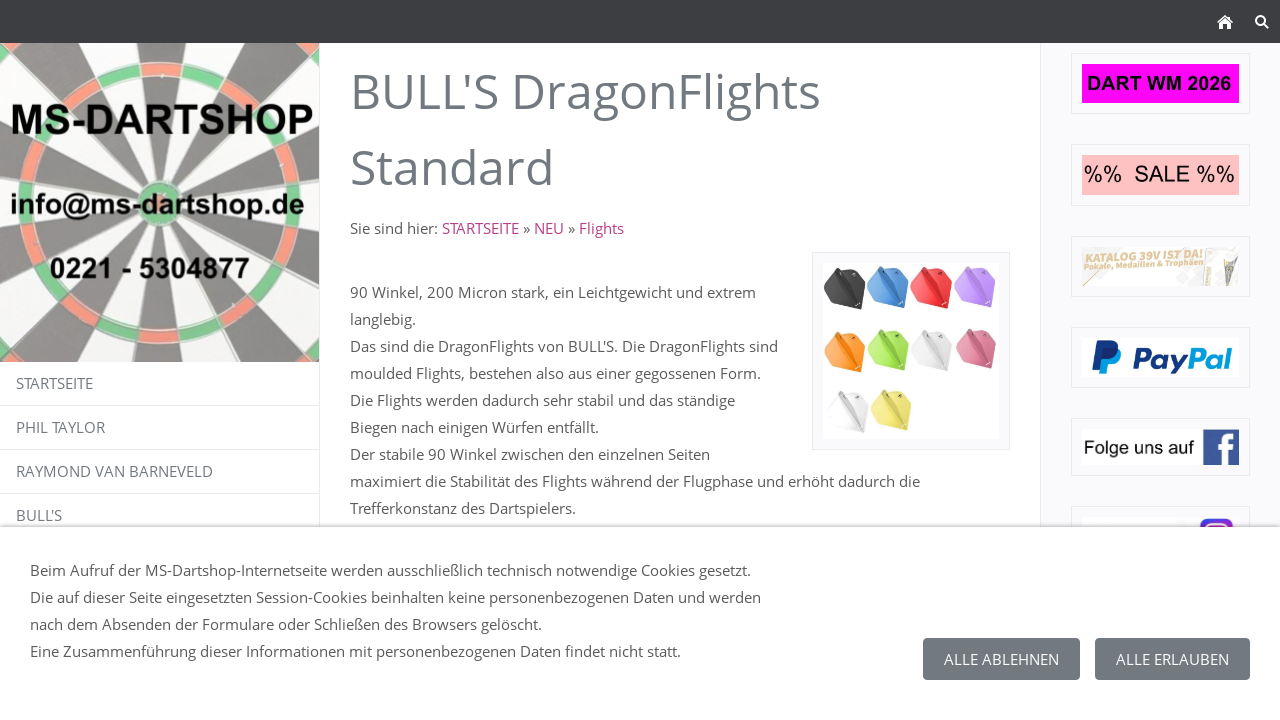

--- FILE ---
content_type: text/html; charset=utf-8
request_url: https://www.ms-dartshop.de/neu/flights/638077ae2a0a83666.html
body_size: 7363
content:
<!DOCTYPE html>

<html class="sqr">
	<head>
		<meta charset="UTF-8" />
		<title>MS-Dartshop - BULL&#039;S DragonFlights Standard</title>
		<meta name="viewport" content="width=device-width, initial-scale=1.0, user-scalable=no" />
		<meta name="generator" content="SIQUANDO Pro (#3171-2015)" />
		<meta name="description" content="Dartzubehör, MS-DARTSHOP" />
		<meta name="keywords" content="Dart, Dartzubehör, Dartbedarf, Dartshop, Dartshop Köln, Unicorn, Bull´s, Flights, Schäfte, Shafts, Softdart, Softdarts, Steeldart, Steeldarts, Phil Taylor, Dartshirts, Darthemden, Bob Anderson, Barrels, Tungsten, Datadart, Winmau, Empire, Evolution, Grand Slam, Karella, Keltik, Smartness, M3, Strong, Target, Dartboards, Dartautomat, Dartgerät, Steelboard, Blade, Bristle, Poker, Kicker, Billard, Pokale, Spitzen, Dartspitzen, Adrian Lewia, Peter Wright, Simon Whitlock, van Barnefeld, Michael van Gerwen, Kevin Painter, Max Hopp, E50001, E50002, E50003, E50004, E50005, E50006, E50007, E50008, E50009, E50010" />

<link rel="stylesheet" href="../../classes/plugins/ngpluginlightbox/css/" />
<link rel="stylesheet" href="../../classes/plugins/ngplugintypography/css/" />
<link rel="stylesheet" href="../../classes/plugins/ngplugincookiewarning/css/" />
<link rel="stylesheet" href="../../classes/plugins/ngpluginlayout/ngpluginlayoutpro/css/" />
<link rel="stylesheet" href="../../classes/plugins/ngpluginborder/ngpluginborderstandard/css/" />
<link rel="stylesheet" href="../../classes/plugins/ngpluginparagraph/ngpluginparagraphtext/css/sqrstyle.css" />
<link rel="stylesheet" href="../../classes/plugins/ngpluginparagraph/ngpluginparagraphshopput/css/" />
		<script src="../../js/jquery.js"></script>
			<script src="../../classes/plugins/ngpluginlightbox/js/lightbox.js"></script>
			<script src="../../classes/plugins/ngplugincookiewarning/js/cookiewarning.js"></script>
			<script src="../../classes/plugins/ngpluginshop/js/shopglobals/"></script>
			<script src="../../classes/plugins/ngpluginlayout/styles/nyc/js/navigation.js"></script>
			<script src="../../classes/plugins/ngpluginparagraph/ngpluginparagraphshopput/js/shopput.js"></script>
			
	</head>
	

	<body>	

<div id="sqrouterbox">


<div class="sqrtopbar">
<a class="sqrshownav sqrsetmode" href="sqrmodenav"></a>
<a class="sqrsearch sqrsetmode" href="sqrmodesearch"></a><a class="sqrhome" href="../.."></a>
</div>

<div class="sqrsearchbar">
<form action="../../common/special/search.html">
<input type="text" name="criteria" id="searchcriteria"  />
</form>
</div>

<div id="navcontainer">

<div class="sqrnav" data-expandnav="fat">
<img class="sqrlogoq" src="../../images/pictures/64501bb9/64501c1a/ms-dartshop-hp-650x650.jpg?w=640&amp;h=640&amp;r=3" alt="" />
<ul>
<li class="sqrnavhome"><a href="../../"><span>STARTSEITE</span></a></li>
<li><a href="../../phil-taylor/"><span>Phil Taylor</span></a></li>
<li><a href="../../raimond-van-barnefeld/"><span>Raymond van Barneveld</span></a></li>
<li><a href="../../bulls/"><span>Bull's</span></a></li>
<li><a href="../../unicorn/"><span>Unicorn</span></a></li>
<li><a href="../../winmau/"><span>Winmau</span></a></li>
<li><a href="../../playboy-collection/"><span>Playboy Collection</span></a></li>
<li><a href="../../barrel/"><span>Barrels</span></a>
<ul>
<li><a href="../../barrel/softdart/"><span>Soft Barrels</span></a>
<ul>
<li><a href="../../barrel/softdart/bulls/"><span>Bull's</span></a></li>
<li><a href="../../barrel/softdart/empire/"><span>Empire</span></a></li>
<li><a href="../../barrel/softdart/karella/"><span>Karella</span></a></li>
</ul>
</li>
<li><a href="../../barrel/steeldart/"><span>Steel Barrels</span></a></li>
</ul>
</li>
<li><a href="../../flights/"><span>Flights</span></a>
<ul>
<li><a href="../../flights/aerotex/"><span>Aerotex</span></a></li>
<li><a href="../../flights/alchemy/"><span>Alchemy</span></a></li>
<li><a href="../../flights/amazon/"><span>Amazon</span></a></li>
<li><a href="../../flights/bulls/"><span>Bull's</span></a></li>
<li><a href="../../flights/bulls-nl/"><span>Bull's NL</span></a></li>
<li><a href="../../flights/dimplex/"><span>Dimplex</span></a></li>
<li><a href="../../flights/erotic/"><span>Erotic</span></a></li>
<li><a href="../../flights/harrows/"><span>Harrows</span></a></li>
<li><a href="../../flights/hologramm/"><span>Hologramm</span></a></li>
<li><a href="../../flights/laender---nationen/"><span>Länder / Nationen</span></a></li>
<li><a href="../../flights/m3/"><span>M3</span></a></li>
<li><a href="../../flights/metronic/"><span>Metronic</span></a></li>
<li><a href="../../flights/nylon-stoff/"><span>Nylon Stoff</span></a></li>
<li><a href="../../flights/pentathlon/"><span>Pentathlon</span></a></li>
<li><a href="../../flights/playboy/"><span>Playboy</span></a></li>
<li><a href="../../flights/robson/"><span>Robson</span></a></li>
<li><a href="../../flights/ruthless/"><span>Ruthless</span></a></li>
<li><a href="../../flights/bundesliga/"><span>Sport</span></a></li>
<li><a href="../../flights/target/"><span>Target</span></a></li>
<li><a href="../../flights/unicorn/"><span>Unicorn</span></a></li>
<li><a href="../../flights/vortex/"><span>Vortex</span></a></li>
<li><a href="../../flights/winmau/"><span>Winmau</span></a></li>
<li><a href="../../flights/xq-max/"><span>XQ-Max</span></a></li>
<li><a href="../../flights/restposten/"><span>Restposten</span></a></li>
</ul>
</li>
<li><a href="../../schaefte/"><span>Schäfte</span></a>
<ul>
<li><a href="../../schaefte/alu/"><span>Alu</span></a></li>
<li><a href="../../schaefte/bubble/"><span>Bubble</span></a></li>
<li><a href="../../schaefte/drehshaefte/"><span>Drehshäfte</span></a></li>
<li><a href="../../schaefte/kunststoff/"><span>Nylon</span></a></li>
<li><a href="../../schaefte/schaefte-slikstik/"><span>SlikStik</span></a></li>
</ul>
</li>
<li><a href="../../spitzen/"><span>Spitzen</span></a>
<ul>
<li><a href="../../spitzen/ballpoint/"><span>Ball Point</span></a></li>
<li><a href="../../spitzen/bulls/"><span>Bull's</span></a></li>
<li><a href="../../spitzen/cone-short---long/"><span>Cone Short / Long</span></a></li>
<li><a href="../../spitzen/evolution/"><span>Evolution</span></a></li>
<li><a href="../../spitzen/keypoint/"><span>Keypoint</span></a></li>
<li><a href="../../spitzen/longlife-long/"><span>Longlife Short / Long</span></a></li>
<li><a href="../../spitzen/l-style/"><span>L-Style</span></a></li>
<li><a href="../../spitzen/ms-dartshop/"><span>MS-DARTSHOP</span></a></li>
<li><a href="../../spitzen/starpoint/"><span>Starpoint</span></a></li>
<li><a href="../../spitzen/super-key/"><span>Super-Key</span></a></li>
<li><a href="../../spitzen/stahlspitzen/"><span>Stahlspitzen</span></a></li>
<li><a href="../../spitzen/target/"><span>Target</span></a></li>
<li><a href="../../spitzen/trefo-x/"><span>Tefo-X</span></a></li>
<li><a href="../../spitzen/638077ae440dce709/"><span>Winmau</span></a></li>
</ul>
</li>
<li><a href="../../softdarts/"><span>Soft Darts</span></a>
<ul>
<li><a href="../../softdarts/bulls/"><span>Bull's</span></a></li>
<li><a href="../../softdarts/bulls-nl/"><span>Bull's NL</span></a></li>
<li><a href="../../softdarts/empire/"><span>Empire</span></a></li>
<li><a href="../../softdarts/harrows/"><span>Harrows</span></a></li>
<li><a href="../../softdarts/karella/"><span>Karella</span></a></li>
<li><a href="../../softdarts/m3/"><span>M3</span></a></li>
<li><a href="../../softdarts/mission/"><span>Mission</span></a></li>
<li><a href="../../softdarts/sonstige/"><span>MS-DARTSHOP</span></a></li>
<li><a href="../../softdarts/shot/"><span>Shot</span></a></li>
<li><a href="../../softdarts/smartness/"><span>Smartness</span></a></li>
<li><a href="../../softdarts/target/"><span>Target</span></a></li>
<li><a href="../../softdarts/unicorn/"><span>Unicorn</span></a></li>
<li><a href="../../softdarts/winmau/"><span>Winmau</span></a></li>
<li><a href="../../softdarts/xq-max/"><span>XQ-Max</span></a></li>
</ul>
</li>
<li><a href="../../steeldarts/"><span>Steel Darts</span></a>
<ul>
<li><a href="../../steeldarts/bulls/"><span>Bull's</span></a></li>
<li><a href="../../steeldarts/bulls-nl/"><span>Bull's NL</span></a></li>
<li><a href="../../steeldarts/harrows/"><span>Harrows</span></a></li>
<li><a href="../../steeldarts/karella/"><span>Karella</span></a></li>
<li><a href="../../steeldarts/sonstige/"><span>MS-DARTSHOP</span></a></li>
<li><a href="../../steeldarts/target/"><span>Target</span></a></li>
<li><a href="../../steeldarts/unicorn/"><span>Unicorn</span></a></li>
<li><a href="../../steeldarts/winmau/"><span>Winmau</span></a></li>
<li><a href="../../steeldarts/xq-max/"><span>XQ-Max</span></a></li>
</ul>
</li>
<li><a href="../../8-flights-schaefte/"><span>8 Flights/Schäfte</span></a></li>
<li><a href="../../taschen-etuis/"><span>Taschen-Etuis</span></a></li>
<li><a href="../../dart-boards/"><span>Dart Boards</span></a>
<ul>
<li><a href="../../dart-boards/cabinets/"><span>Cabinets</span></a></li>
<li><a href="../../dart-boards/dartautomaten/"><span>Dartautomaten</span></a></li>
<li><a href="../../dart-boards/soft-boards-elektronic/"><span>Soft Boards Elektronic</span></a></li>
<li><a href="../../dart-boards/steel-boards/"><span>Steel Boards</span></a></li>
<li><a href="../../dart-boards/steel-boards-electronic/"><span>Steel Boards Electronic</span></a></li>
<li><a href="../../dart-boards/zubehoer-boards/"><span>Zubehör Boards</span></a></li>
<li><a href="../../dart-boards/638077ae7210e2908/"><span>MS-Dartshop</span></a></li>
</ul>
</li>
<li><a href="../../darthemden/"><span>Dart Hemden / Shirts / Polos</span></a>
<ul>
<li><a href="../../darthemden/bulls/"><span>Bull's</span></a></li>
<li><a href="../../darthemden/bulls-nl/"><span>Bull's NL</span></a></li>
<li><a href="../../darthemden/target/"><span>Target</span></a></li>
<li><a href="../../darthemden/unicorn/"><span>Unicorn</span></a></li>
<li><a href="../../darthemden/winmau/"><span>Winmau</span></a></li>
</ul>
</li>
<li><a href="../../zubehoer/"><span>Zubehör</span></a></li>
<li><a href="../../sonderangebote/"><span>Sonderangebote</span></a>
<ul>
<li><a href="../../sonderangebote/flights/"><span>Flights</span></a></li>
<li><a href="../../sonderangebote/soft-darts/"><span>Soft Darts</span></a></li>
<li><a href="../../sonderangebote/steel-darts/"><span>Steel Darts</span></a></li>
<li><a href="../../sonderangebote/sonstige/"><span>Sonstige</span></a></li>
<li><a href="../../sonderangebote/638077ae7a0ded60b/"><span>2. Wahl</span></a></li>
</ul>
</li>
<li><a href="../../poker/"><span>Poker</span></a>
<ul>
<li><a href="../../poker/koffer/"><span>Koffer</span></a></li>
<li><a href="../../poker/chips/"><span>Chips</span></a></li>
<li><a href="../../poker/sonstiges/"><span>Sonstiges</span></a></li>
</ul>
</li>
<li><a href="../../billard/"><span>Billard / Kicker</span></a>
<ul>
<li><a href="../../billard/tische/"><span>Billard Tische</span></a></li>
<li><a href="../../billard/queues/"><span>Billard Queues</span></a></li>
<li><a href="../../billard/zubehoer/"><span>Billard Zubehör</span></a></li>
<li><a href="../../billard/kicker/"><span>Kicker</span></a></li>
</ul>
</li>
<li><a href="../../pokale/"><span>Pokale</span></a>
<ul>
<li><a href="../../pokale/vario-pokale/"><span>Pokale</span></a></li>
<li><a href="../../pokale/vario-embleme/"><span>Embleme</span></a></li>
<li><a href="../../pokale/zubehoer/"><span>Zubehör</span></a></li>
</ul>
</li>
<li><a href="../../sonstiges/"><span>Sonstiges</span></a>
<ul>
<li><a href="../../sonstiges/abmessungen/"><span>Abmessungen</span></a></li>
<li><a href="../../sonstiges/darts/"><span>Darts</span></a></li>
<li><a href="../../sonstiges/entstehung/"><span>Entstehung</span></a></li>
<li><a href="../../sonstiges/verpackungsmaterial/"><span>Verpackungsmaterial</span></a></li>
</ul>
</li>
<li><a href="../../termine/"><span>Termine</span></a></li>
<li><a href="../"><span>NEU</span></a>
<ul>
<li class="active"><a href="./"><span>Flights</span></a></li>
<li><a href="../shirts/"><span>Shirts</span></a></li>
<li><a href="../soft-darts/"><span>Soft Darts</span></a></li>
<li><a href="../steel-darts/"><span>Steel Darts</span></a></li>
<li><a href="../sonstiges/"><span>Sonstiges</span></a></li>
</ul>
</li>
<li><a href="../../info/"><span>Infoseiten</span></a>
<ul>
<li><a href="../../info/agb_impressum_datenschutz/"><span>AGB / Impressum / Datenschutz</span></a></li>
<li><a href="../../info/widerruf/"><span>Widerruf</span></a></li>
<li><a href="../../info/lieferung_zahlung/"><span>Lieferung / Zahlung</span></a></li>
<li><a href="../../info/kontakt/"><span>Kontakt</span></a></li>
<li><a href="../../info/hilfe/"><span>Hilfeseiten</span></a></li>
<li><a href="../../info/gaestebuch/"><span>Gästebuch</span></a></li>
<li><a href="../../info/weee-reg_-nr_-/"><span>Sonstiges</span></a></li>
<li><a href="../../info/gpsr/"><span>GPSR</span></a></li>
</ul>
</li>
<li><a href="../../einkaufen/"><span><svg     width="64" height="64" viewBox="0 0 64.00 64.00" enable-background="new 0 0 64.00 64.00" xml:space="preserve" class="sqpnavicon">
	<path fill="currentColor" d="M 21.2,48.2C 18.2297,48.2 15.8264,50.6311 15.8264,53.6C 15.8264,56.569 18.2297,59 21.2,59C 24.1703,59 26.6,56.569 26.6,53.6C 26.6,50.6311 24.1703,48.2 21.2,48.2 Z M 4.99999,5.00004L 4.99999,10.4L 10.4,10.4L 20.1203,30.8925L 16.475,37.5081C 16.0425,38.2649 15.8,39.1561 15.8,40.1C 15.8,43.069 18.2297,45.5 21.2,45.5L 53.6,45.5L 53.6,40.1L 22.3337,40.1C 21.9554,40.1 21.6587,39.8046 21.6587,39.425L 21.7405,39.1008L 24.1703,34.7L 44.2845,34.7C 46.3095,34.7 48.092,33.5925 49.0095,31.9182L 58.6758,14.3961C 58.892,14.0175 59,13.5588 59,13.1C 59,11.6156 57.7845,10.4 56.3,10.4L 16.367,10.4L 13.829,5.00004L 4.99999,5.00004 Z M 48.2,48.2C 45.231,48.2 42.8264,50.6311 42.8264,53.6C 42.8264,56.569 45.231,59 48.2,59C 51.1689,59 53.6,56.569 53.6,53.6C 53.6,50.6311 51.1689,48.2 48.2,48.2 Z "/>
</svg>WARENKORB<em class="ngshopcartindicator"></em></span></a>
<ul>
<li><a href="../../einkaufen/warenkorb/"><span><svg     width="64" height="64" viewBox="0 0 64.00 64.00" enable-background="new 0 0 64.00 64.00" xml:space="preserve" class="sqpnavicon">
	<path fill="currentColor" d="M 44.7883,25.8391L 34.0376,9.73705C 33.5725,9.05045 32.7851,8.70633 32.0001,8.70633C 31.2152,8.70633 30.4289,9.05045 29.9626,9.76229L 19.2119,25.8391L 7.45465,25.8391C 6.10513,25.8391 5.00011,26.9441 5.00011,28.2936C 5.00011,28.5141 5.02415,28.736 5.09831,28.9563L 11.3331,51.71C 11.8976,53.7716 13.7876,55.2936 16.0456,55.2936L 47.9547,55.2936C 50.2126,55.2936 52.1016,53.7716 52.6912,51.71L 58.9282,28.9563L 59.0001,28.2936C 59.0001,26.9441 57.8951,25.8391 56.5456,25.8391L 44.7883,25.8391 Z M 24.6365,25.8391L 32.0001,15.0393L 39.3637,25.8391L 24.6365,25.8391 Z M 32.0001,45.4754C 29.2999,45.4754 27.091,43.2654 27.091,40.5664C 27.091,37.8673 29.2999,35.6573 32.0001,35.6573C 34.6991,35.6573 36.9092,37.8673 36.9092,40.5664C 36.9092,43.2654 34.6991,45.4754 32.0001,45.4754 Z "/>
</svg>Warenkorb</span></a></li>
<li><a href="../../einkaufen/kasse/"><span><svg     width="64" height="64" viewBox="0 0 64.00 64.00" enable-background="new 0 0 64.00 64.00" xml:space="preserve" class="sqpnavicon">
	<path fill="currentColor" d="M 53.6002,10.4L 10.4002,10.4C 7.40349,10.4 5.02665,12.8033 5.02665,15.8L 5.0002,48.2C 5.0002,51.1954 7.40349,53.6 10.4002,53.6L 53.6002,53.6C 56.5956,53.6 59.0002,51.1954 59.0002,48.2L 59.0002,15.8C 59.0002,12.8033 56.5956,10.4 53.6002,10.4 Z M 53.6002,48.2L 10.4002,48.2L 10.4002,32L 53.6002,32L 53.6002,48.2 Z M 53.6002,21.2L 10.4002,21.2L 10.4002,15.8L 53.6002,15.8L 53.6002,21.2 Z "/>
</svg>Zur Kasse</span></a></li>
<li><a href="../../einkaufen/konto/"><span><svg     width="64" height="64" viewBox="0 0 64.00 64.00" enable-background="new 0 0 64.00 64.00" xml:space="preserve" class="sqpnavicon">
	<path fill="currentColor" d="M 4,10.2222L 4,53.7778C 4,57.2155 6.78446,60 10.2222,60L 53.7778,60C 57.2155,60 60,57.2155 60,53.7778L 60,10.2222C 60,6.78442 57.2155,3.99996 53.7778,3.99996L 10.2222,3.99996C 6.78446,3.99996 4,6.78442 4,10.2222 Z M 41.3333,22.6666C 41.3333,27.8308 37.1496,32 32,32C 26.851,32 22.6667,27.8308 22.6667,22.6666C 22.6667,17.5176 26.851,13.3333 32,13.3333C 37.1496,13.3333 41.3333,17.5176 41.3333,22.6666 Z M 13.3333,47.5555C 13.3333,41.3333 25.7778,37.9108 32,37.9108C 38.2222,37.9108 50.6667,41.3333 50.6667,47.5555L 50.6667,50.6666L 13.3333,50.6666L 13.3333,47.5555 Z "/>
</svg>Kundenkonto</span></a></li>
</ul>
</li>

</ul>
</div>

<div id="maincontainer">
<img class="sqrlogow" src="../../images/pictures/64501bb9/64501c1a/logo-ms-klein.jpg?w=280&amp;h=94&amp;r=1" alt="" />


<div id="main">
<div class="sqrmain2colr">


	<div class="" id="content">
	
		<div class="sqrallwaysboxed" >
		<h1>BULL&#039;S DragonFlights Standard</h1>
			<p class="breadcrumbs">Sie sind hier: <a href="../../">STARTSEITE</a> » <a href="../">NEU</a> » <a href="./">Flights</a></p>
		</div>
			



<div class="sqrallwaysboxed " >


<a class="ngpar" id="ngparw7e750114281e7462007823706031382"></a>
<div class="paragraph" style="margin-bottom:30px;"><div class="paragraphsidebarright paragraphsidebarmedium" >
<div class="paragraphborder_default">
	
<a  href="../../images/pictures/64501bb9/64501bc8/50000-650x650alle.jpg" class="gallery">

<img  alt="" src="../../images/pictures/64501bb9/64501bc8/50000-650x650alle.jpg?w=650&amp;h=650"  class="picture"  width="650" height="650" style="width:100%;height:auto;" />

</a>



</div>
</div>




<p><br/>90  Winkel, 200 Micron stark, ein Leichtgewicht und extrem langlebig. <br/>Das sind die DragonFlights von BULL'S. Die DragonFlights sind moulded Flights, bestehen also aus einer gegossenen Form. <br/>Die Flights werden dadurch sehr stabil und das ständige Biegen nach einigen Würfen entfällt. <br/>Der stabile 90  Winkel zwischen den einzelnen Seiten maximiert die Stabilität des Flights während der Flugphase und erhöht dadurch die Trefferkonstanz des Dartspielers. <br/>Der Flight lässt sich einfach am Schaft anbringen und fixieren. <br/>Geeignet für alle herkömmlichen Schäfte. <br/>Im Flight befindet sich bereits eine Aussparung, durch die ein Flightring zur noch besseren Fixierung am Schaft angebracht werden kann. <br/>Die DragonFlights sind in dieser Standard Form in 10 unterschiedlichen Farben erhältlich. <br/>Ein Set besteht aus drei Flights. <br/>Ebenfalls erhältlich in 10 Slim Form Farben sowie einer weißen und schwarzen Variante der Pear Form.<br/>Die neuen B-Grip-2 Schäfte sind die ideale Ergänzung zu den DragonFlights. <br/>Schäfte sind nicht im Lieferumfang enthalten. <br/><br/><br/><br/></p>


<div class="clearfix"></div>
</div>


</div>







	



<div class="sqrallwaysboxed " >


<a class="ngpar" id="ngparw7e750114281e8735c07823706031382"></a>
<div class="paragraph" style="margin-bottom:30px;"><div id="ngpluginparashopput-w7e750114281e8735c07823706031382" class="ngpluginparashopput ngpluginparashopput2cols">

        <div class="ngpluginparashopputimage">
                <a data-nggroup="ngpluginparashopput-w7e750114281e8735c07823706031382" href="../../images/pictures/64501bb9/64501bc8/50000-650x650alle.jpg" title="" class="gallery">
        <img data-id="picture" src="../../images/pictures/64501bb9/64501bc8/50000-650x650alle.jpg?w=650" alt="" width="650" height="650"/>
        </a>
    </div>
    
    <div>
        <h3 data-id="caption">BULL&#039;S DragonFlights Standard</h3>
                    <table data-id="properties">
            <tbody>
                            <tr>
                    <td>Artikelnummer: </td>
                    <td>E50001</td>
                </tr>
                                    </tbody>
            </table>
        
        <p data-id="summary" style="display:none"></p>
        
        
                    <form class="ngpluginparashopputvariants">
                                <label>Farbe:</label>

                    <select data-id="w7e750114153a0003216fbd43d414c78">
                                                    <option >Blau</option>
                                                    <option >Gelb</option>
                                                    <option >Grün</option>
                                                    <option >Lila</option>
                                                    <option >Orange</option>
                                                    <option >Rosa</option>
                                                    <option >Rot</option>
                                                    <option  selected="selected">Schwarz</option>
                                                    <option >Transparent</option>
                                                    <option >Weiss</option>
                                            </select>

                        </form>
        
        <p class="ngpluginparashopputprice"><b data-id="price">4,95 €</b> <s data-id="regularprice" style="display:none">()</s></p>
        <p class="ngpluginparashopputinfo"><span data-id="basepricedisplay" style="display:none"><span></span>&nbsp;&nbsp;&nbsp;</span><span data-id="priceinfo">Inkl. 19 % USt. zzgl. <a href="/info/lieferung_zahlung/versand-zahlung.html" target="_blank" class="nglink">Versand</a></span></p>

                    <ul data-id="bulkprices" style="display:none">
                            </ul>
        
        <p data-id="prohibitedcountries" style="display:none">Kann nicht in folgende Länder geliefert werden:
            <br/>
            <span></span></p>        <p  data-id="availability" style="font-weight:bold;color:#8fb249">Sofort ab Lager</p>

        <form class="ngshopputform">

            
            <input data-id="uid" type="hidden" name="uid" value="w7e75011421341293707823706031382"/>
            <input data-id="variantdescription" type="hidden" name="variantdescription" value="Farbe: Schwarz"/>

                            <input data-id="quantity" type="number" class="ngshopputquantity" name="quantity" value="1" min="1" max="999"/>
                        
                            <button>In den Warenkorb</button>
            
                        <p class="ngpluginparashopputonmemoblock">
            <a href="#" data-uid="w7e75011421341293707823706031382" class="ngshopputonmemo">Für später merken</a>
            </p>
            

        </form>



                    <script>
                $(document).ready(function () {
                    $('#ngpluginparashopput-w7e750114281e8735c07823706031382').ngShopVariant( { products:[{"productuid":"w7e75011421341293707823706031382","price":"4,95 €","priceinfo":"Inkl. 19 % USt. zzgl. <a href=\"/info/lieferung_zahlung/versand-zahlung.html\" target=\"_blank\" class=\"nglink\">Versand</a>","regularprice":"","basepricedisplay":"","stockmode":"None","prohibitedcountries":"","caption":"BULL'S DragonFlights Standard","picturecaption":"","summary":"","availability":"Sofort ab Lager","availabilitycolor":"8fb249","id":"E50001","bulkprices":[],"min":1,"max":999,"pictureurl":"../../images/pictures/64501bb9/64501bc8/50000-650x650alle.jpg?w=650","picturegalleryurl":"../../images/pictures/64501bb9/64501bc8/50000-650x650alle.jpg","picturewidth":650,"pictureheight":650,"picturealt":"","variantproperties":{"w7e750114153a0003216fbd43d414c78":"Schwarz"},"variantdescription":"Farbe: Schwarz"},{"productuid":"w7e750114213431a9807823706031382","price":"4,95 €","priceinfo":"Inkl. 19 % USt. zzgl. <a href=\"/info/lieferung_zahlung/versand-zahlung.html\" target=\"_blank\" class=\"nglink\">Versand</a>","regularprice":"","basepricedisplay":"","stockmode":"None","prohibitedcountries":"","caption":"BULL'S DragonFlights Standard","picturecaption":"","summary":"","availability":"Sofort ab Lager","availabilitycolor":"8fb249","id":"E50002","bulkprices":[],"min":1,"max":999,"pictureurl":"../../images/pictures/64501bb9/64501bc8/50000-650x650alle.jpg?w=650","picturegalleryurl":"../../images/pictures/64501bb9/64501bc8/50000-650x650alle.jpg","picturewidth":650,"pictureheight":650,"picturealt":"","variantproperties":{"w7e750114153a0003216fbd43d414c78":"Blau"},"variantdescription":"Farbe: Blau"},{"productuid":"w7e750114213442f2607823706031382","price":"4,95 €","priceinfo":"Inkl. 19 % USt. zzgl. <a href=\"/info/lieferung_zahlung/versand-zahlung.html\" target=\"_blank\" class=\"nglink\">Versand</a>","regularprice":"","basepricedisplay":"","stockmode":"None","prohibitedcountries":"","caption":"BULL'S DragonFlights Standard","picturecaption":"","summary":"","availability":"Sofort ab Lager","availabilitycolor":"8fb249","id":"E50003","bulkprices":[],"min":1,"max":999,"pictureurl":"../../images/pictures/64501bb9/64501bc8/50000-650x650alle.jpg?w=650","picturegalleryurl":"../../images/pictures/64501bb9/64501bc8/50000-650x650alle.jpg","picturewidth":650,"pictureheight":650,"picturealt":"","variantproperties":{"w7e750114153a0003216fbd43d414c78":"Rot"},"variantdescription":"Farbe: Rot"},{"productuid":"w7e750114213453ad107823706031382","price":"4,95 €","priceinfo":"Inkl. 19 % USt. zzgl. <a href=\"/info/lieferung_zahlung/versand-zahlung.html\" target=\"_blank\" class=\"nglink\">Versand</a>","regularprice":"","basepricedisplay":"","stockmode":"None","prohibitedcountries":"","caption":"BULL'S DragonFlights Standard","picturecaption":"","summary":"","availability":"Sofort ab Lager","availabilitycolor":"8fb249","id":"E50004","bulkprices":[],"min":1,"max":999,"pictureurl":"../../images/pictures/64501bb9/64501bc8/50000-650x650alle.jpg?w=650","picturegalleryurl":"../../images/pictures/64501bb9/64501bc8/50000-650x650alle.jpg","picturewidth":650,"pictureheight":650,"picturealt":"","variantproperties":{"w7e750114153a0003216fbd43d414c78":"Lila"},"variantdescription":"Farbe: Lila"},{"productuid":"w7e7501142134641f907823706031382","price":"4,95 €","priceinfo":"Inkl. 19 % USt. zzgl. <a href=\"/info/lieferung_zahlung/versand-zahlung.html\" target=\"_blank\" class=\"nglink\">Versand</a>","regularprice":"","basepricedisplay":"","stockmode":"None","prohibitedcountries":"","caption":"BULL'S DragonFlights Standard","picturecaption":"","summary":"","availability":"Sofort ab Lager","availabilitycolor":"8fb249","id":"E50005","bulkprices":[],"min":1,"max":999,"pictureurl":"../../images/pictures/64501bb9/64501bc8/50000-650x650alle.jpg?w=650","picturegalleryurl":"../../images/pictures/64501bb9/64501bc8/50000-650x650alle.jpg","picturewidth":650,"pictureheight":650,"picturealt":"","variantproperties":{"w7e750114153a0003216fbd43d414c78":"Orange"},"variantdescription":"Farbe: Orange"},{"productuid":"w7e75011421347745e07823706031382","price":"4,95 €","priceinfo":"Inkl. 19 % USt. zzgl. <a href=\"/info/lieferung_zahlung/versand-zahlung.html\" target=\"_blank\" class=\"nglink\">Versand</a>","regularprice":"","basepricedisplay":"","stockmode":"None","prohibitedcountries":"","caption":"BULL'S DragonFlights Standard","picturecaption":"","summary":"","availability":"Sofort ab Lager","availabilitycolor":"8fb249","id":"E50006","bulkprices":[],"min":1,"max":999,"pictureurl":"../../images/pictures/64501bb9/64501bc8/50000-650x650alle.jpg?w=650","picturegalleryurl":"../../images/pictures/64501bb9/64501bc8/50000-650x650alle.jpg","picturewidth":650,"pictureheight":650,"picturealt":"","variantproperties":{"w7e750114153a0003216fbd43d414c78":"Grün"},"variantdescription":"Farbe: Grün"},{"productuid":"w7e7501142134876b407823706031382","price":"4,95 €","priceinfo":"Inkl. 19 % USt. zzgl. <a href=\"/info/lieferung_zahlung/versand-zahlung.html\" target=\"_blank\" class=\"nglink\">Versand</a>","regularprice":"","basepricedisplay":"","stockmode":"None","prohibitedcountries":"","caption":"BULL'S DragonFlights Standard","picturecaption":"","summary":"","availability":"Sofort ab Lager","availabilitycolor":"8fb249","id":"E50007","bulkprices":[],"min":1,"max":999,"pictureurl":"../../images/pictures/64501bb9/64501bc8/50000-650x650alle.jpg?w=650","picturegalleryurl":"../../images/pictures/64501bb9/64501bc8/50000-650x650alle.jpg","picturewidth":650,"pictureheight":650,"picturealt":"","variantproperties":{"w7e750114153a0003216fbd43d414c78":"Transparent"},"variantdescription":"Farbe: Transparent"},{"productuid":"w7e75011421349589607823706031382","price":"4,95 €","priceinfo":"Inkl. 19 % USt. zzgl. <a href=\"/info/lieferung_zahlung/versand-zahlung.html\" target=\"_blank\" class=\"nglink\">Versand</a>","regularprice":"","basepricedisplay":"","stockmode":"None","prohibitedcountries":"","caption":"BULL'S DragonFlights Standard","picturecaption":"","summary":"","availability":"Sofort ab Lager","availabilitycolor":"8fb249","id":"E50008","bulkprices":[],"min":1,"max":999,"pictureurl":"../../images/pictures/64501bb9/64501bc8/50000-650x650alle.jpg?w=650","picturegalleryurl":"../../images/pictures/64501bb9/64501bc8/50000-650x650alle.jpg","picturewidth":650,"pictureheight":650,"picturealt":"","variantproperties":{"w7e750114153a0003216fbd43d414c78":"Rosa"},"variantdescription":"Farbe: Rosa"},{"productuid":"w7e7501142134a6a5307823706031382","price":"4,95 €","priceinfo":"Inkl. 19 % USt. zzgl. <a href=\"/info/lieferung_zahlung/versand-zahlung.html\" target=\"_blank\" class=\"nglink\">Versand</a>","regularprice":"","basepricedisplay":"","stockmode":"None","prohibitedcountries":"","caption":"BULL'S DragonFlights Standard","picturecaption":"","summary":"","availability":"Sofort ab Lager","availabilitycolor":"8fb249","id":"E50009","bulkprices":[],"min":1,"max":999,"pictureurl":"../../images/pictures/64501bb9/64501bc8/50000-650x650alle.jpg?w=650","picturegalleryurl":"../../images/pictures/64501bb9/64501bc8/50000-650x650alle.jpg","picturewidth":650,"pictureheight":650,"picturealt":"","variantproperties":{"w7e750114153a0003216fbd43d414c78":"Weiss"},"variantdescription":"Farbe: Weiss"},{"productuid":"w7e7501142134bb3db07823706031382","price":"4,95 €","priceinfo":"Inkl. 19 % USt. zzgl. <a href=\"/info/lieferung_zahlung/versand-zahlung.html\" target=\"_blank\" class=\"nglink\">Versand</a>","regularprice":"","basepricedisplay":"","stockmode":"None","prohibitedcountries":"","caption":"BULL'S DragonFlights Standard","picturecaption":"","summary":"","availability":"Sofort ab Lager","availabilitycolor":"8fb249","id":"E50010","bulkprices":[],"min":1,"max":999,"pictureurl":"../../images/pictures/64501bb9/64501bc8/50000-650x650alle.jpg?w=650","picturegalleryurl":"../../images/pictures/64501bb9/64501bc8/50000-650x650alle.jpg","picturewidth":650,"pictureheight":650,"picturealt":"","variantproperties":{"w7e750114153a0003216fbd43d414c78":"Gelb"},"variantdescription":"Farbe: Gelb"}] } );
                });
            </script>
        
    </div>
</div>
<script type="application/ld+json">
{"@context":"https://schema.org/","@type":"Product","name":"BULL'S DragonFlights Standard","offers":{"@type":"Offer","priceCurrency":"EUR","price":4.95,"url":"https://ms-dartshop.de/neu/flights/638077ae2a0a83666.html","availability":"http://schema.org/InStock"},"mpn":"E50001","sku":"E50001","image":"https://ms-dartshop.de/images/pictures/64501bb9/64501bc8/50000-650x650alle.jpg"}
</script>
</div>


</div>







	



<div class="sqrmobilefullwidth " >


<a class="ngpar" id="ngparw7e750114281e9a52307823706031382"></a>
<div class="paragraph" style="margin-bottom:30px;"><div class="paragraphborder_default">
	<div style="position: relative">


<a title="" href="../../images/pictures/64501bb9/64501bc8/50000-650x650alle.jpg" class="gallery">

<img alt=""  src="../../images/pictures/64501bb9/64501bc8/50000-650x650alle.jpg?w=650&amp;h=650" class="picture"   width="650" height="650" style="width:100%;height:auto;" />

</a>

<div class="sqrmobileboxed">



</div>


</div>
</div></div>


</div>







	



<div class="sqrmobilefullwidth " >


<a class="ngpar" id="ngparw7e750114281eb2f8207823706031382"></a>
<div class="paragraph" style="margin-bottom:30px;"><div class="paragraphborder_default">
	<div style="position: relative">


<a title="" href="../../images/pictures/64501bb9/64501bc8/50001-650x650a.jpg" class="gallery">

<img alt=""  src="../../images/pictures/64501bb9/64501bc8/50001-650x650a.jpg?w=650&amp;h=650" class="picture"   width="650" height="650" style="width:100%;height:auto;" />

</a>

<div class="sqrmobileboxed">



</div>


</div>
</div></div>


</div>







	



<div class="sqrmobilefullwidth " >


<a class="ngpar" id="ngparw7e750114281ec902807823706031382"></a>
<div class="paragraph" style="margin-bottom:30px;"><div class="paragraphborder_default">
	<div style="position: relative">


<a title="" href="../../images/pictures/64501bb9/64501bc8/50001-650x650b.jpg" class="gallery">

<img alt=""  src="../../images/pictures/64501bb9/64501bc8/50001-650x650b.jpg?w=650&amp;h=650" class="picture"   width="650" height="650" style="width:100%;height:auto;" />

</a>

<div class="sqrmobileboxed">

<p></p>

</div>


</div>
</div></div>


</div>







	



	</div>		

	<div class="" id="sidebarright">
		



<div class="sqrmobilefullwidth " >


<a class="ngpar" id="ngparw7e9c0b0d3b12862f607823706031382"></a>
<div class="paragraph" style="margin-bottom:30px;"><div class="paragraphborder_default">
	<div style="position: relative">


<a title="" href="../../termine/dart-wm-2026.html">

<img alt=""  src="../../images/pictures/64501bb9/64501bff/DART%20WM%202026-1200x300.JPG?w=1023&amp;h=256" class="picture"   width="1023" height="256" style="width:100%;height:auto;" />

</a>

<div class="sqrmobileboxed">



</div>


</div>
</div></div>


</div>







	



<div class="sqrmobilefullwidth " >


<a class="ngpar" id="ngparw7e7501142206c390407823706031382"></a>
<div class="paragraph" style="margin-bottom:30px;"><div class="paragraphborder_default">
	<div style="position: relative">


<a title="" href="../../sonderangebote/">

<img alt=""  src="../../images/pictures/64501bb9/64501bff/sale-1200x300.jpg?w=1023&amp;h=256" class="picture"   width="1023" height="256" style="width:100%;height:auto;" />

</a>

<div class="sqrmobileboxed">



</div>


</div>
</div></div>


</div>







	



<div class="sqrmobilefullwidth " >


<a class="ngpar" id="ngparw7e7501142206d9d0d07823706031382"></a>
<div class="paragraph" style="margin-bottom:30px;"><div class="paragraphborder_default">
	<div style="position: relative">


<a title="" href="../../assets/downloads/64501af8/pokale-katalog-39v-vk.pdf">

<img alt=""  src="../../images/pictures/64501bb9/64501c1b/pokale-39v-1200x300.jpg?w=1023&amp;h=256" class="picture"   width="1023" height="256" style="width:100%;height:auto;" />

</a>

<div class="sqrmobileboxed">



</div>


</div>
</div></div>


</div>







	



<div class="sqrmobilefullwidth " >


<a class="ngpar" id="ngparw7e7501142206ebd1007823706031382"></a>
<div class="paragraph" style="margin-bottom:30px;"><div class="paragraphborder_default">
	<div style="position: relative">


<a title="" href="https://www.paypal.com/" target="_blank">

<img alt=""  src="../../images/pictures/64501bb9/64501bff/paypal-1200x300.jpg?w=1023&amp;h=256" class="picture"   width="1023" height="256" style="width:100%;height:auto;" />

</a>

<div class="sqrmobileboxed">



</div>


</div>
</div></div>


</div>







	



<div class="sqrmobilefullwidth " >


<a class="ngpar" id="ngparw7e75011422070ce4507823706031382"></a>
<div class="paragraph" style="margin-bottom:30px;"><div class="paragraphborder_default">
	<div style="position: relative">


<a title="" href="https://www.facebook.com/MS-Dartshop-1990294614425952/" target="_blank">

<img alt=""  src="../../images/pictures/64501bb9/64501bff/facebook-650x150.jpg?w=650&amp;h=150" class="picture"   width="650" height="150" style="width:100%;height:auto;" />

</a>

<div class="sqrmobileboxed">



</div>


</div>
</div></div>


</div>







	



<div class="sqrmobilefullwidth " >


<a class="ngpar" id="ngparw7e750114220723f9407823706031382"></a>
<div class="paragraph" style="margin-bottom:30px;"><div class="paragraphborder_default">
	<div style="position: relative">


<a title="" href="https://www.instagram.com/msdartshop/" target="_blank">

<img alt=""  src="../../images/pictures/64501bb9/64501bff/instagram-650x150.jpg?w=650&amp;h=150" class="picture"   width="650" height="150" style="width:100%;height:auto;" />

</a>

<div class="sqrmobileboxed">

<p></p>

</div>


</div>
</div></div>


</div>







	



<div class="sqrmobilefullwidth " >


<a class="ngpar" id="ngparw7e75011422073b8d207823706031382"></a>
<div class="paragraph" style="margin-bottom:30px;"><div class="paragraphborder_default">
	<div style="position: relative">


<a title="" href="../../dart-boards/dartautomaten/">

<img alt=""  src="../../images/pictures/64501bb9/64501c0c/hb8dartautomat.jpg?w=1023&amp;h=1535" class="picture"   width="1023" height="1535" style="width:100%;height:auto;" />

</a>

<div class="sqrmobileboxed">

<p></p>

</div>


</div>
</div></div>


</div>







	



	</div>		
</div>
</div>


</div>

</div>

<footer class="sqrcommon">
  
<ul class="sqrcommonnavhierarchical sqrcommonnavhierarchical5col">
<li>
<em>AGB / Impressum / Datenschutz</em>
<ul>
<li><a href="../../info/agb_impressum_datenschutz/agb.html">AGB</a></li>
<li><a href="../../info/agb_impressum_datenschutz/w7e78190e273b00114347afdc7ebf99c">Impressum</a></li>
<li><a href="../../info/agb_impressum_datenschutz/datenschutz.html">Datenschutz</a></li>
</ul>
</li>
<li>
<em>Widerruf</em>
<ul>
<li><a href="../../info/widerruf/widerrufsbelehrung.html">Widerrufsbelehrung</a></li>
<li><a href="../../info/widerruf/widerruf.html">Widerruf</a></li>
<li><a href="../../info/widerruf/widerrufsrecht.html">Widerrufsrecht</a></li>
</ul>
</li>
<li>
<em>Lieferung / Zahlung</em>
<ul>
<li><a href="../../info/lieferung_zahlung/lieferzeit.html">Lieferzeit</a></li>
<li><a href="../../info/lieferung_zahlung/versand.html">Versand</a></li>
<li><a href="../../info/lieferung_zahlung/versand-zahlung.html">Versand &amp; Zahlung</a></li>
</ul>
</li>
<li>
<em>Kontakt</em>
<ul>
<li><a href="../../info/kontakt/kontakt.html">Kontaktieren Sie uns</a></li>
</ul>
</li>
<li>
<em>Hilfeseiten</em>
<ul>
<li><a href="../../info/hilfe/hilfe.html">Hilfe</a></li>
</ul>
</li>
<li>
<em>Gästebuch</em>
<ul>
<li><a href="../../info/gaestebuch/gaestebuch.html">Gästebuch</a></li>
</ul>
</li>
<li>
<em>Sonstiges</em>
<ul>
<li><a href="../../info/weee-reg_-nr_-/638077afdd1364101.html">WEEE-Reg.-Nr.</a></li>
<li><a href="../../info/weee-reg_-nr_-/rabatte.html">Rabatte</a></li>
</ul>
</li>
<li>
<em>GPSR</em>
<ul>
<li><a href="../../info/gpsr/index.html">GPSR</a></li>
</ul>
</li>
</ul>



</footer>

</div>
		
<div class="ngcookiewarning ngcookiewarningbottom">
<p>Beim Aufruf der MS-Dartshop-Internetseite werden ausschließlich technisch notwendige Cookies gesetzt. Die auf dieser Seite eingesetzten Session-Cookies beinhalten keine personenbezogenen Daten und werden nach dem Absenden der Formulare oder Schließen des Browsers gelöscht.</p><p></p><p>Eine Zusammenführung dieser Informationen mit personenbezogenen Daten findet nicht statt.</p>
	<button class="ngcookiewarningaccept">Alle erlauben</button>
	<button class="ngcookiewarningdecline">Alle ablehnen</button>
</div>
	</body>
</html>	

--- FILE ---
content_type: text/css; charset=utf-8
request_url: https://www.ms-dartshop.de/classes/plugins/ngplugincookiewarning/css/
body_size: 441
content:
.ngcookiewarning {
  position: fixed;
  z-index: 3000;
  left: 0;
  right: 0;
  background-color: #ffffff;
  padding: 30px;
  display: none;
  box-sizing: border-box;
  box-shadow: 0 0 5px rgba(0,0,0,0.4);
}

.ngcookiewarningtop {
	top: 0;
}

.ngcookiewarningbottom {
	bottom: 0;
}


.ngcookiewarning>button {
    float: right;
    margin: 0 0 10px 15px;
	border-color: #737980;
	border-width: 1px;
	border-style: solid;
	padding: 10px 20px 10px 20px;
	background: #737980;
	font: 15px 'Open Sans',Verdana,Helvetica,sans-serif;
	color: #ffffff;
	letter-spacing: 0px;
	text-transform: uppercase;
	box-shadow: 0px 1px 3px rgba(0,0,0,0.0);
	border-radius: 4px;
	display: block;
	float: right;
	cursor: pointer;
    outline: none;
    -webkit-appearance: none;
}

.ngcookiewarning>button:hover
{	
	border-color: #3c3e42;
	background: #3c3e42;
	font-weight: normal;
	
	font-style: normal;
	
	text-transform: uppercase;
	
	color: #ffffff;
}

.ngcookiewarning>p {
  margin: 0;
  max-width: 60%;
  float: left;
}

a.ngcookieallow
{
	border-color: #737980;
	border-width: 1px;
	border-style: solid;
	padding: 10px 20px 10px 20px;
	background: #737980;
	font: 15px 'Open Sans',Verdana,Helvetica,sans-serif;
	color: #ffffff;
	letter-spacing: 0px;
	text-transform: uppercase;
	box-shadow: 0px 1px 3px rgba(0,0,0,0.0);
	border-radius: 4px;
	display: inline-block;
	cursor: pointer;
    outline: none;
    -webkit-appearance: none;
    text-decoration: none;
}

a.ngcookieallow:hover
{
	border-color: #3c3e42;
	background: #3c3e42;
	font-weight: normal;
	font-style: normal;
	text-transform: uppercase;
	color: #ffffff;
	text-decoration: none;
}

@media (max-width: 767px) {
    .ngcookiewarning>p {
        max-width: 100%;
        float: none;
        margin: 0 0 20px 0;
    }

    .ngcookiewarning>button {
        display: block;
        width: 100%;
        float: none;
        margin: 10px 0 0 0;
   }
}

--- FILE ---
content_type: text/css; charset=utf-8
request_url: https://www.ms-dartshop.de/classes/plugins/ngpluginlayout/ngpluginlayoutpro/css/
body_size: 1901
content:
body {
	
	
    background: #737980 url(./../../styles/nyc/img/?f=stars&ca=3c3e42);
		
	margin: 0;
	padding: 0;
}

@media (min-width: 1680px) {
    #sqrouterbox {
        margin: 40px auto;
		max-width: 1600px;
        box-shadow: 0 0 15px rgba(0, 0, 0, 0.3);
    }
}

#maincontainer {
	background-color: #737980;
}

#maincontainer {
	padding: 0.001px 0;
	background-color: #ffffff;
}

#sidebarleft,
#content,
#sidebarright {
	min-height: 1px;
	padding-top: 10px;
	padding-bottom: 10px;
}

#sidebarleft {
	background-color: #fafafc;
}

#sidebarright {
	background-color: #fafafc;
}


#header {
	padding: 10px 0;
	background-color: #fafafc;
	border-bottom: 1px solid #ebebed;
}

#footer {
	padding: 10px 0;
	background-color: #fafafc;
	border-top: 1px solid #ebebed;
}

.sqrtopbar {
    background-color: #3c3e42;
}

.sqrtopbar::after {
    content: '';
    clear: both;
    display: block;
}

.sqrtopbar img {
    display: block;
    float: left;
    border: 0;
    margin: 10px;
}

.sqrnav {
    padding: 0;
    line-height: 19px;
    text-transform: uppercase;
    box-sizing: border-box;
    background-color: #ffffff;
}

.sqrnav ul {
    display: block;
    margin: 0;
    padding: 0;
    list-style: none;
}

.sqrnav li {
    margin: 0;
    padding: 0;
    display: block;
    position: relative;
}

.sqrnav li li,
.sqrnav li li li li,
.sqrnav li li li li li li
 {
    background-color: #f7f7fa;
}

.sqrnav li li li,
.sqrnav li li li li li
{
    background-color: #ffffff;
}

.sqrnav a {
    padding: 12px 48px 12px 16px;
    text-decoration: none;
    color: #737980;
    border-bottom: 1px solid #ebebed;
    display: block;
}

.sqrnav li em.ngshopcartindicator {
    display: none;
    background-color: #737980;
    color: #ffffff;
    font-style: normal;
    padding-right: 8px;
    padding-left: 8px;
    border-radius: 8px;
    margin-left: 8px;
    font-weight: normal;
}

.sqrnav li em.ngshopcartindicatoractive {
    display: inline-block;
}

.sqrnav .active>a {
  font-weight: bold;
  color: #737980;
}

.sqrnav a:hover {
  color: #b83e86;
}


.sqrnav .sqrnavmore ul {
    height: 0;
    overflow: hidden;
    transition: opacity 0.7s;
    opacity: 0;
}

.sqrnav .sqrnavopen>ul {
    height: inherit;
    opacity: 1;
}

.sqrnav span {
    display: block;
}

.sqrnav li li a {
    padding-left: 32px;
}

.sqrnav li li li a {
    padding-left: 48px;
}

.sqrnav .sqrnavmore>div {
    position: absolute;
    top: 0;
    right: 0;
    width: 43px;
    height: 43px;
    background: url(./../../styles/nyc/img/?f=sprites&ca=737980) -2px -146px no-repeat;
    cursor: pointer;
    transition: transform 0.5s;
}

.sqrnav .sqrnavmore>div:hover {
  background-position: -50px -146px;
}

.sqrnav .sqrnavopen>div {
    transform: rotate(90deg);
}

.sqrhome {
  width: 37px;
  height: 43px;
  display: block;
  background: url(./../../styles/nyc/img/?f=sprites&ca=737980) -5px -242px no-repeat;
  float: right;
}

.sqrsearch {
  width: 37px;
  height: 43px;
  display: block;
  background: url(./../../styles/nyc/img/?f=sprites&ca=737980) -5px -98px no-repeat;
  float: right;
}

.sqrsearchbar {
  display: none;
}

.sqrmodesearch .sqrsearchbar {
  display: block;
}

.sqrmodesearch .sqrsearch {
  background-position: -53px -98px;
}

.sqrsearchbar form {
  display: block;
  margin: 0;
  padding: 0;
  background-color: #ffffff;
  border: 0;
  box-sizing: border-box;
  border-bottom: 1px solid #ebebed;
}

.sqrsearchbar input {
  display: block;
  margin: 0;
  padding: 0;
  background: #ffffff url(./../../styles/nyc/img/?f=sprites&ca=737980) -50px -242px no-repeat;
  border: 0;
  padding: 12px 16px 12px 48px;
  box-sizing: border-box;
  width: 100%;
  line-height: 19px;
  color: #737980;
  font: 15px 'Open Sans',Verdana,Helvetica,sans-serif;
  outline: none;
}


@media (min-width: 1200px) {
    #navcontainer {
  	 	display: table;
		box-sizing: border-box;
		table-layout: fixed;
		width: 100%;
  	}
  	
  	.sqrnav {
    	box-sizing: border-box;
    	width: 25%;
    	display: table-cell;
    	vertical-align: top;	
        border-right: 1px solid #ebebed;
	}
	
	#maincontainer {
    	box-sizing: border-box;
    	width: 75%;
    	display: table-cell;
    	vertical-align: top;	
	}
    
    
    .sqrlogow {
        display: none;
    }
    .sqrshownav {
        display: none;
    }
    .sqrlogoq {
        width: 100%;
        height: auto;
        display: block;
        border: 0;
    }
}

@media (max-width: 1199px) {
    .sqrnav {
        display: none;
    }
    .sqrmodenav .sqrnav {
        display: block;
    }
    .sqrlogoq {
        display: none;
    }
    .sqrlogow {
        width: 100%;
        height: auto;
        display: block;
        border: 0;
        border-bottom: 1px solid #ebebed;
    }
    .sqrshownav {
        width: 37px;
        height: 43px;
        display: block;
        background: url(./../../styles/nyc/img/?f=sprites&ca=737980) -5px -194px no-repeat;
        float: right;
    }
    .sqrmodenav .sqrshownav {
        background-position: -53px -194px;
    }
}

@media (min-width: 1024px) {
	
		#sqrouterbox {
		box-shadow: 0 0 30px rgba(0,0,0,0.3);
	}
		
	
	.sqrallwaysboxed, 
	.sqrmobilefullwidth,
	.sqrdesktopboxed
	{
		box-sizing: border-box;
		padding-left: 30px;
		padding-right: 30px;
		margin-left: auto;
		margin-right: auto;
	}
	
	.sqrallwaysboxed .sqrallwaysboxed,
	.sqrdesktopboxed .sqrdesktopboxed,
	.sqrmobilefullwidth .sqrallwaysboxed,
	.sqrdesktopboxed .sqrallwaysboxed,
	.sqrdesktopboxed .sqrmobilefullwidth,
	.sqrdesktopremovebox .sqrallwaysboxed,
	.sqrdesktopremovebox .sqrmobilefullwidth
	 {
		padding-left: 0;
		padding-right: 0;
		margin-left: 0;
		margin-right: 0;
	 }
	 
	 
	 .sqrmain3collr,
	 .sqrmain2coll,
	 .sqrmain2colr {
	 	display: table;
		box-sizing: border-box;
		table-layout: fixed;
		width: 100%;
	 }
	 		
  	.sqrmain3collr>div {
    	box-sizing: border-box;
    	width: 50%;
    	display: table-cell;
    	vertical-align: top;    	
  	}
  	.sqrmain3collr>div:first-child {
    	width: 25%;
    	border-right: 1px solid #ebebed;
  	}
  	.sqrmain3collr>div:last-child {
    	width: 25%;
    	border-left: 1px solid #ebebed;
  	}
  	.sqrmain2coll>div {
    	box-sizing: border-box;
    	width: 75%;
    	display: table-cell;
    	vertical-align: top;
  	}
  	.sqrmain2coll>div:first-child {
    	width: 25%;
    	border-right: 1px solid #ebebed;
  	}
  	.sqrmain2colr>div {
    	box-sizing: border-box;
    	width: 75%;
    	display: table-cell;
    	vertical-align: top;
  	}
  	.sqrmain2colr>div:last-child {
    	width: 25%;
    	border-left: 1px solid #ebebed;
  	}
  	
  	.sqrallwaysfullwidth .sqrsuppressborders {
  		border-left: 0 !important;
  		border-right: 0 !important;
  	}
  	
  	
}

@media (max-width: 1023px) {
    .sqrpanoramicbackground  {
        padding-left: 0 !important;
        padding-right: 0 !important;
        margin-left: 0 !important;
        margin-right: 0 !important;;
    }

	.sqrallwaysboxed,
	.sqrmobileboxed 
	{
		box-sizing: border-box;
		padding-left: 30px;
		padding-right: 30px;
	}
	.sqrallwaysboxed>.sqrallwaysboxed,
	.sqrallwaysboxed>.nguiparagraphcontainer>.sqrallwaysboxed
	 {
		padding-left: 0;
		padding-right: 0;
		margin-left: 0;
		margin-right: 0;
	 }
	 .sqrmobileboxedimportant {
		padding-left: 30px !important;
		padding-right: 30px !important;
	 }	
	 .sqrmobilehidden {
	 	display: none;
	 }
	 
	 .sqrallwaysfullwidth .sqrsuppressborders,
	 .sqrmobilefullwidth .sqrsuppressborders
  	{
  		border-left: 0 !important;
  		border-right: 0 !important;
  	}
  	
  	#sidebarleft {
		border-bottom: 1px solid #ebebed;
	}

	#sidebarright {
		border-top: 1px solid #ebebed;
	}
  	
  	
}

.sqrcommon {
  margin: 0;
  padding: 20px 0 0 0;
  background-color: #3c3e42;
}

.sqrcommonnavhierarchical,
.sqrcommonnav,
.sqrfootertext {
  margin: 0 auto;
  padding: 0 30px 30px 30px;
  box-sizing: border-box;
}

.sqrcommonnavhierarchical {
  padding-bottom: 1px;
}
 
.sqrfootertext {
  color: #737980;
}


.sqrcommonnavhierarchical a,
.sqrcommonnav a,
.sqrfootertext a
 {
  text-decoration: none;
  color: #c0c0c2;
  transition: color 0.3s;
  text-decoration: none;
  font-weight: normal;
}

.sqrfootertext p {
	margin: 0;
}

.sqrcommonnavhierarchical a:hover,
.sqrcommonnav a:hover,
.sqrfootertext a:hover
 {
  color: #ffffff;
  text-decoration: none;
  font-weight: normal;
}
.sqrcommonnavhierarchical,
.sqrcommonnav
 {
	display: block;
	list-style: none;
}

.sqrcommonnavhierarchical>li,
.sqrcommonnav>li
 {
	display: block;
	box-sizing: border-box;
	list-style: none;
	padding: 0 0 5px 0;
}

.sqrcommonnavhierarchical>li>em {
	font-style: normal;
	color: #ebebed;
}

.sqrcommonnavhierarchical>li>ul {
	display: block;
	margin: 0;
	padding: 5px 0 15px 0;
}

.sqrcommonnavhierarchical>li>ul>li {
	list-style: none;
	margin: 0;
	padding: 0 0 2px 0;
}

.sqrcommonnavhierarchical:after,
.sqrcommonnav:after
 {
  	visibility: hidden;
    display: block;
    font-size: 0;
    content: " ";
    clear: both;
    height: 0;
}

@media (min-width: 1024px) {
	.sqrcommonnavhierarchical>li {
		float: left;
		padding-right: 5%;
	}
	
	.sqrcommonnavhierarchical2col>li {
		width: 50%;
	}
	
	
	.sqrcommonnavhierarchical3col>li {
		width: 33.3333333%;
	}
		
	.sqrcommonnavhierarchical4col>li {
		width: 25%;
	}
	
	.sqrcommonnavhierarchical5col>li {
		width: 20%;
	}
	
	.sqrcommonnav>li {
		float: left;
		padding-right: 20px;
	}
	
	 .sqrdesktophidden {
	 	display: none;
	 }
	
}

--- FILE ---
content_type: text/css; charset=utf-8
request_url: https://www.ms-dartshop.de/classes/plugins/ngpluginparagraph/ngpluginparagraphshopput/css/
body_size: 1554
content:
.ngpluginparashopput .ngpluginparashopputimage>a>img {
    display: block;
    width: 100%;
    height: auto;
    margin: 0 0 10px 0;
}

.ngpluginparashopputbouquetitems .ngpluginparashopputimage {
    display: flex;
}

.ngpluginparashopputbouquetitems .ngpluginparashopputimage>ul {
    display: block;
    margin: 0;
    padding: 0;
    width: 58px;
}

.ngpluginparashopputbouquetitems .ngpluginparashopputimage>ul>li {
    list-style: none;
    display: block;
    margin: 0;
    padding: 0 10px 10px 0;
    width: 48px;
}

.ngpluginparashopputbouquetitems .ngpluginparashopputimage>ul>li>a>img {
    display: block;
    width: 48px;
    height: auto;
}

.ngpluginparashopputbouquetitems .ngpluginparashopputimage>ul>li>a.ngpluginparashopputimageactive>img {
    box-shadow: 0 0 5px #000000;
}


.ngpluginparashopput table {
    margin: 0 0 1em 0;
    padding: 0;
    width: 100%;
    box-sizing: border-box;
}

.ngpluginparashopput td {
    width: 50%;
}

.ngpluginparashopput td:first-child {
    padding: 0 5px 5px 0;
    vertical-align: top;
}

.ngpluginparashopput td:last-child {
    padding: 0 0 5px 5px;
    vertical-align: top;
}

.ngpluginparashopput td img {
    width: 100%;
    height: auto;
    display: block;
}


.ngpluginparashopput svg {
    width: 1.1em;
    height: 1.1em;
    display: inline-block;
    vertical-align: -0.18em;
}

.ngpluginparashopput1cols>div {
    width: 100%;
    margin: 0 0 30px 0;
}

.ngpluginparashopput2cols>div {
    width: 45%;
    float: left;
}

.ngpluginparashopput2cols>div:first-child {
    margin-right: 5%;
}

.ngpluginparashopput2cols>div:last-child {
    margin-left: 5%;
}

.ngpluginparashopput3cols>div {
    width: 30%;
    float: left;
}

.ngpluginparashopput3cols>div:first-child {
    margin-right: 5%;
}

.ngpluginparashopput3cols>div:last-child {
    margin-left: 5%;
}


.ngpluginparashopput2cols::after,
.ngpluginparashopput3cols::after{
    content: "";
    display: table;
    clear: both;
}

.ngpluginparashopput2cols>div.ngpluginparashopputstretchbuy {
    clear: both;
    display: block;
    float: none;
    width: 100%;
    margin-left: 0;
    padding-top: 20px;
}

.ngpluginparashopput h3 {
    margin: 0 0 1em 0;
}

.ngpluginparashopput p {
    margin: 0 0 1em 0;
}

.ngpluginparashopput p.ngpluginparashopputonmemoblock {
    margin-top: 1em;
}


.ngpluginparashopput s {
    font-size: 65%;
}

.ngpluginparashopput .ngpluginparashopputprice {
    font-size: 200%;
    margin: 0 0 0.2em 0;
}

.ngpluginparashopput .ngpluginparashopputinfo {
    font-size: 90%;
    margin: 0 0 1.5em 0;
}

.ngpluginparashopput ul {
    margin: 0 0 1.5em 0;
    padding: 0 0 0 2em;
    list-style-type: square;
}

.ngpluginparashopput ul li {
    margin: 0 0 0.3em 0;
    padding: 0;
}

.ngpluginparashopput .ngpluginparashopputwithunit {
    display: flex;
    align-items: center;
}

.ngpluginparashopput .ngpluginparashopputwithunit span {
    margin-left: 10px;
}

.ngpluginparashopput form.ngshopputform {
    margin-top: 40px;
}

.ngpluginparashopput form input[type=text],
.ngpluginparashopput form textarea,
.ngpluginparashopput form input[type=number],
.ngpluginparashopput form select
{
	border-color: #ebebed;
	border-width: 1px;
	border-style: solid;
	padding: 7px 10px 7px 10px;
	background: #ffffff;
	font: 15px 'Open Sans',Verdana,Helvetica,sans-serif;
	color: #5a5a5a;
	letter-spacing: 0px;
	box-shadow: 3px 3px 3px rgba(0,0,0,0.0);
	border-radius: 0px;
    box-sizing: border-box;
  	-webkit-appearance: none;
  	display: block;
  	width: 100%;
}


.ngpluginparashopput form textarea {
    min-height: 120px;
}

.ngpluginparashopput form input[type=checkbox],
.ngpluginparashopput form input[type=radio]
{
 	margin:0 6px 0 0;
	padding: 0;
	vertical-align: middle;
}

.ngpluginparashopput form span
{
	vertical-align: middle;
}

.ngpluginparashopput form input.ngshopputquantity,
.ngpluginparashopput form select.ngshopputquantity
{
    width: 70px;
    display: inline-block;
    height: 40px;
  	line-height: 18px;
  	margin: 0 10px 0 0;
  	vertical-align: middle;
}

.ngpluginparashopput form select,
.ngpluginparashopput form select:focus {
   -webkit-appearance: none;
   -moz-appearance: none;
   appearance: none;
   background-image: url("data:image/svg+xml,%3Csvg%20xmlns%3D%22http%3A%2F%2Fwww.w3.org%2F2000%2Fsvg%22%20width%3D%2225%22%20height%3D%2216%22%20viewBox%3D%220%200%2025.00%2016.00%22%20enable-background%3D%22new%200%200%2025.00%2016.00%22%20xml%3Aspace%3D%22preserve%22%3E%3Cpath%20fill%3D%22%235a5a5a%22%20d%3D%22M%206.36396%2C12.7782L%204.94975%2C11.364L%200%2C6.41422L%201.41421%2C5L%206.36396%2C9.94975L%2011.3137%2C5L%2012.7279%2C6.41421L%207.77817%2C11.364L%206.36396%2C12.7782%20Z%20%22%2F%3E%3C%2Fsvg%3E");
   background-repeat: no-repeat;
   background-position: right center;
   padding-right: 30px;
   box-sizing: border-box;
}

.ngpluginparashopput form.ngpluginparashopputvariants select {
    display: block;
    width: 100%;
    margin-bottom: 1em;
}

.ngpluginparashopput form.ngpluginparashopputvariants label {
    display: block;
    width: 100%;
    padding: 0 0 6px 0;
    margin: 0;
    box-sizing: border-box;
}

.ngpluginparashopput form select::-ms-expand {
    display: none;
}

.ngpluginparashopput form button
{
	border-color: #737980;
	border-width: 1px;
	border-style: solid;
	padding: 10px 20px 10px 20px;
	background: #737980;
	font: 15px 'Open Sans',Verdana,Helvetica,sans-serif;
	color: #ffffff;
	letter-spacing: 0px;
	line-height: 18px;
	text-transform: uppercase;
	box-shadow: 0px 1px 3px rgba(0,0,0,0.0);
	border-radius: 4px;
	display: inline-block;
	cursor: pointer;
    outline: none;
    -webkit-appearance: none;
    box-sizing: border-box;
    height: 40px;
    margin: 0;
    vertical-align: middle;
}

.ngpluginparashopput form button:hover
{
	border-color: #3c3e42;
	background: #3c3e42;
	font-weight: normal;
	font-style: normal;
	text-transform: uppercase;
	color: #ffffff;
}

.ngpluginparashopput .ngshopputimagebutton {
    text-align: center;
    padding-top: 10px;
    padding-bottom: 10px;
}

.ngpluginparashopput .ngshopputimagebutton svg {
    display: inline-block;
    width: 20px;
    height: 20px;
}

.ngpluginparashopput form button:disabled {
    opacity: 0.8;
}

.ngpluginparashopputshare>ul {
    list-style: none;
    margin: 10px 0;
    padding: 0;
    float: right;
}

.ngpluginparashopputshare::after,
.ngpluginparashopputshare>ul::after
{
    content: '';
    display: table;
    clear: both;
}


.ngpluginparashopputshare>ul>li {
    margin: 0;
    padding: 0 0 0 4px;
    float: left;
}

.ngpluginparashopputshare>ul>li>a {
    color: #5a5a5a;
}

.ngpluginparashopputshare>ul>li>a>svg {
    width: 20px;
    height: 20px;
}

ul.ngshopputconfig {
    display: block;
    margin: 0 0 30px 0;
    padding: 0;
    list-style: none;
}

ul.ngshopputconfig>li {
    display: block;
    list-style: none;
    margin: 0 0 15px 0;
    padding: 0;
}

ul.ngshopputconfig>li>label {
    display: block;
    width: 100%;
    margin: 5px 0;
}


@media (max-width: 1023px) {
    .ngpluginparashopput3cols>div,
    .ngpluginparashopput2cols>div,
    .ngpluginparashopput3cols>div:first-child,
    .ngpluginparashopput2cols>div:first-child,
    .ngpluginparashopput3cols>div:last-child,
    .ngpluginparashopput2cols>div:last-child
{
        float: none;
        width: 100%;
        margin: 0 0 30px 0;
     }
}

--- FILE ---
content_type: text/javascript
request_url: https://www.ms-dartshop.de/classes/plugins/ngpluginparagraph/ngpluginparagraphshopput/js/shopput.js
body_size: 3116
content:
(function ($) {
    'use strict';

    $.fn.ngShopPutPopup = function () {

        function openInPopup(e) {
            if ($(this).attr('target') === '_blank') {
                e.preventDefault();
                window.open($(this).attr('href'), '_blank', 'width=600,height=500,scrollbars=no');
            }
        }

        $(this).on('click', openInPopup);
    };


    $.fn.ngShopVariant = function (options) {
        var that = $(this),
            formvariants = that.find('form.ngpluginparashopputvariants'),
            selects = formvariants.find('select'),
            nodeCaption = that.find('[data-id=caption]'),
            nodePicture = that.find('[data-id=picture]'),
            nodePictureLink = nodePicture.parent(),
            nodePictureStage = that.find('.ngpluginparashopputimage'),
            nodePrice = that.find('[data-id=price]'),
            nodePriceinfo = that.find('[data-id=priceinfo]'),
            nodeRegularprice = that.find('[data-id=regularprice]'),
            nodeBasePriceDisplayContainer = that.find('[data-id=basepricedisplay]'),
            nodeBasePriceDisplayContent = nodeBasePriceDisplayContainer.children('span'),
            nodeProhibitedCountriesContainer = that.find('[data-id=prohibitedcountries]'),
            nodeProhibitedCountriesContent = nodeProhibitedCountriesContainer.children('span'),
            nodeSummary = that.find('[data-id=summary]'),
            nodeBulkprices = that.find('[data-id=bulkprices]'),
            nodeAvailability = that.find('[data-id=availability]'),
            nodeQuantity = that.find('[data-id=quantity]'),
            nodePropertiesContainer = that.find('[data-id=properties]'),
            nodePropertiesContent = nodePropertiesContainer.children('tbody'),
            nodeUid = that.find('[data-id=uid]'),
            nodePutOnMemo = that.find('.ngshopputonmemo'),
            nodeVariantDesciption = that.find('[data-id=variantdescription]'),
            nodeConfig = that.find('.ngshopputconfig'),
            nodePutMemo = that.find('.ngshopputonmemo'),
            ngGroup = that.attr('id'),
            settings = options;

        function handleSelectChange() {
            var changedSelect = $(this),
                bestmatch,
                bestmatchingproperties = 0,
                prioId = changedSelect.attr('data-id'),
                prioValue = changedSelect.children('option:selected').text(),
                i;

            for (i = 0; i < settings.products.length; i++) {
                var product = settings.products[i],
                    matchingproperties = 0,
                    j;

                if (product.variantproperties[prioId] === prioValue) {
                    for (j = 0; j < selects.length; j++) {
                        var id = selects.eq(j).attr('data-id'),
                            value = selects.eq(j).children('option:selected').text();

                        if (product.variantproperties[id] === value) matchingproperties++;
                    }

                    if (matchingproperties > bestmatchingproperties) {
                        bestmatchingproperties = matchingproperties;
                        bestmatch = product;
                    }
                }

            }

            if (bestmatch.caption !== undefined) nodeCaption.text(bestmatch.caption);

            if (bestmatch.summary !== undefined) {
                if (bestmatch.summary !== '') {
                    nodeSummary.text(bestmatch.summary);
                    nodeSummary.removeAttr('style');
                } else {
                    nodeSummary.text('');
                    nodeSummary.css('display', 'none');
                }
            }

            if (bestmatch.availability !== undefined) nodeAvailability.text(bestmatch.availability);
            if (bestmatch.availabilitycolor !== undefined) nodeAvailability.css('color', '#' + bestmatch.availabilitycolor);

            nodePictureLink.attr({
                'href': bestmatch.picturegalleryurl,
                'title': bestmatch.picturecaption
            });
            nodePicture.attr(
                {
                    'src': bestmatch.pictureurl,
                    'width': bestmatch.picturewidth,
                    'height': bestmatch.pictureheight,
                    'alt': bestmatch.picturealt
                }
            );

            nodePictureStage.children('ul').remove();
            that.removeClass('ngpluginparashopputbouquetitems');

            if (bestmatch.bouquetitems !== undefined) {
                that.addClass('ngpluginparashopputbouquetitems');
                var i, ul = $('<ul>').prependTo(nodePictureStage);

                for (i = 0; i < bestmatch.bouquetitems.length; i++) {
                    var bouquetitem = bestmatch.bouquetitems[i],
                        li = $('<li>').appendTo(ul),
                        a = $('<a>').attr({
                            'href': bouquetitem.picturegallerysrc,
                            'data-src': bouquetitem.picturesrc,
                            'data-width': bouquetitem.picturewidth,
                            'data-height': bouquetitem.pictureheight,
                            'data-nggroup': ngGroup,
                            'title': bouquetitem.caption
                        }).appendTo(li),
                        img = $('<img>').attr({
                            'src': bouquetitem.thumbnailsrc,
                            'width': bouquetitem.thumbnailwidth,
                            'height': bouquetitem.thumbnailheight,
                            'alt': bouquetitem.alt
                        }).appendTo(a);
                }
                nodePictureStage.ngShopPutBouquetItems();
            }


            nodePrice.text(bestmatch.price);
            nodePriceinfo.html(bestmatch.priceinfo);

            if (bestmatch.regularprice !== '') {
                nodeRegularprice.text('(' + bestmatch.regularprice + ')');
                nodeRegularprice.removeAttr('style');
            } else {
                nodeRegularprice.text('');
                nodeRegularprice.css('display', 'none');
            }

            if (bestmatch.basepricedisplay !== '') {
                nodeBasePriceDisplayContent.text(bestmatch.basepricedisplay);
                nodeBasePriceDisplayContainer.removeAttr('style');
            } else {
                nodeBasePriceDisplayContent.text('');
                nodeBasePriceDisplayContainer.css('display', 'none');
            }

            if (bestmatch.prohibitedcountries !== undefined) {
                if (bestmatch.prohibitedcountries !== '') {
                    nodeProhibitedCountriesContent.text(bestmatch.prohibitedcountries);
                    nodeProhibitedCountriesContainer.removeAttr('style');
                } else {
                    nodeProhibitedCountriesContent.text('');
                    nodeProhibitedCountriesContainer.css('display', 'none');
                }
            }

            if (bestmatch.bulkprices !== undefined) {
                nodeBulkprices.empty();
                if (bestmatch.bulkprices.length === 0) {
                    nodeBulkprices.css('display', 'none');
                } else {
                    for (i = 0; i < bestmatch.bulkprices.length; i++) {
                        nodeBulkprices.append($('<li>').text(bestmatch.bulkprices[i]));
                    }
                    nodeBulkprices.removeAttr('style');
                }
            }

            if (bestmatch.id !== undefined || bestmatch.advancedproperties !== undefined) {
                nodePropertiesContent.empty();

                if (bestmatch.id === '' && (bestmatch.advancedproperties === undefined || bestmatch.advancedproperties.length === 0)) {
                    nodePropertiesContainer.css('display', 'none');
                } else {
                    nodePropertiesContainer.removeAttr('style');

                    if (bestmatch.id !== undefined && bestmatch.id !== '') {
                        var trId = $('<tr>');
                        trId.append($('<td>').text(ngshopglobals.lang.productid + ':'));
                        trId.append($('<td>').text(bestmatch.id));
                        nodePropertiesContent.append(trId);
                    }

                    if (bestmatch.advancedproperties !== undefined) {
                        for (i = 0; i < bestmatch.advancedproperties.length; i++) {
                            var property = bestmatch.advancedproperties[i],
                                trProperty = $('<tr>'),
                                tdPropertyCaption = $('<td>').appendTo(trProperty),
                                tdPropertyValue = $('<td>').appendTo(trProperty);

                            tdPropertyCaption.text(property.caption + ':');

                            if (property.propertytype === 'color') {
                                tdPropertyValue.append($(ngshophelper.format('<svg width="20" height="20" viewBox="0 0 20.00 20.00" enable-background="new 0 0 20.00 20.00"><ellipse fill="#{0}" fill-opacity="1" stroke="#cccccc" stroke-opacity="1" cx="10" cy="10" rx="9" ry="9"/></svg>', property.value)));
                            } else if (property.propertytype === 'download' || property.propertytype === 'page' || property.propertytype === 'topic') {
                                tdPropertyValue.append($('<a>').attr('href', property.href).addClass('nglink').text(property.value));
                            } else if (property.propertytype === 'picture') {
                                tdPropertyValue.append($('<img>').attr({
                                    'src': property.value,
                                    'alt': property.alt,
                                    'width': property.size.width,
                                    'height': property.size.height
                                }));
                            } else if (property.propertytype === 'bool') {
                                tdPropertyValue.text(property.value ? ngshopglobals.lang.yes : ngshopglobals.lang.no);
                            } else {
                                tdPropertyValue.text(property.value);
                            }
                            nodePropertiesContent.append(trProperty);
                        }
                    }
                }

            }

            nodeQuantity.attr('min', bestmatch.min);
            nodeQuantity.attr('max', bestmatch.max);
            nodeUid.attr('value', bestmatch.productuid);
            nodePutMemo.attr('data-uid', bestmatch.productuid);
            nodeVariantDesciption.attr('value', bestmatch.variantdescription);


            selects.off('change', handleSelectChange);

            for (i = 0; i < selects.length; i++) {
                var select = selects.eq(i),
                    options = select.children('option'),
                    id = select.attr('data-id'),
                    value = bestmatch.variantproperties[id],
                    j;

                for (j = 0; j < options.length; j++) {
                    var option = options.eq(j);

                    if (option.text() === value) {
                        if (!option.is(':selected')) {
                            option.prop('selected', true);
                        }
                    }
                }
            }

            selects.on('change', handleSelectChange);

            nodeConfig.trigger('config:update');

        }

        function updateStock() {
            var i, uids = [];

            for (i = 0; i < settings.products.length; i++) {
                var product = settings.products[i];

                if (product.stockmode !== 'None') {
                    uids.push(product.productuid);
                }
            }

            if (uids.length > 0) {
                ngshophelper.rest({
                    path: 'updateavailability',
                    data: {'uids': uids.join(',')},
                    success: function (result) {

                        var i;

                        for (i = 0; i < settings.products.length; i++) {
                            var product = settings.products[i],
                                stock = result.data[product.productuid];

                            if (stock !== undefined) {
                                product.availability = ngshopglobals.availability[stock].caption;
                                product.availabilitycolor = ngshopglobals.availability[stock].color;
                            }
                        }
                    }
                });
            }
        }

        selects.on('change', handleSelectChange);

        updateStock();
    }

    $.fn.ngShopConfig = function () {
        $(this).each(function () {
            var that = $(this),
                uid = that.parent().children('[name=uid]'),
                paragraph = that.parents('.ngpluginparashopput'),
                configuid = that.attr('data-ngpc-uid'),
                requestid = 0,
                confignodes = that.find('[data-ngpc-id]'),
                inputs = that.find('input,textarea,select'),
                price = paragraph.find('[data-id=price]'),
                baseprice = paragraph.find('[data-id=basepricedisplay]').children('span'),
                bulkprices = paragraph.find('[data-id=bulkprices]'),
                inputTimeout = null;

            function resetTimeout() {
                if (inputTimeout !== null) {
                    window.clearTimeout(inputTimeout);
                    inputTimeout = null;
                }
            }

            function handleInput() {
                resetTimeout();

                inputTimeout = window.setTimeout(function () {
                    inputTimeout = null;
                    handleConfigChange();
                }, 1500);
            }

            function handleConfigChange() {
                requestid++;

                var config = {
                    uid: uid.val(),
                    configuid: configuid,
                    requestid: requestid
                };

                for (var i = 0; i < confignodes.length; i++) {
                    var confignode = confignodes.eq(i),
                        id = confignode.attr('data-ngpc-id');

                    if (confignode.is('input')) {
                        if ((confignode.attr('type') === 'text' || confignode.attr('type') === 'number') && confignode.val() !== '') config['ngpc-' + id] = confignode.val();
                        if ((confignode.attr('type') === 'radio' || confignode.attr('type') === 'checkbox') && confignode.prop('checked')) config['ngpc-' + id] = confignode.attr('value');
                    }
                    if (confignode.is('textarea') && confignode.val() !== '') config['ngpc-' + id] = confignode.val();
                    if (confignode.is('option') && confignode.prop('selected') && confignode.attr('value') !== '') config['ngpc-' + id] = confignode.attr('value');
                }

                ngshophelper.rest({
                    path: 'config',
                    data: config,
                    success: function (result) {
                        if (result.data !== undefined && result.data.requestid === requestid) {
                            if (result.data.price !== undefined) price.text(result.data.price);
                            if (result.data.baseprice !== undefined) baseprice.text(result.data.baseprice);

                            if (result.data.bulkprices !== undefined) {
                                bulkprices.empty();
                                for (i = 0; i < result.data.bulkprices.length; i++) {
                                    bulkprices.append($('<li>').text(result.data.bulkprices[i]));
                                }
                            }
                        }
                    }

                });

            }

            inputs.on('change', handleInput);
            inputs.on('input', handleInput);
            that.on('config:update', handleConfigChange);

            that.trigger('config:update');

        });
    }

    $.fn.ngShopPutBouquetItems = function () {
        $(this).each(function () {
            var that = $(this),
                a = that.children('a'),
                img = a.children('img'),
                ul = that.children('ul'),
                ngGroup = that.parent().attr('id'),
                links = ul.find('a');

            function handleClick(e) {
                e.preventDefault();
                a.attr({
                    'href': $(this).attr('href'),
                    'title': $(this).attr('title')
                });
                img.attr({
                    'src': $(this).attr('data-src'),
                    'width': $(this).attr('data-width'),
                    'height': $(this).attr('data-height')
                });
                links.removeClass('ngpluginparashopputimageactive').attr('data-nggroup', ngGroup);
                $(this).addClass('ngpluginparashopputimageactive').removeAttr('data-nggroup');
            }

            links.on('click', handleClick).attr('data-nggroup', ngGroup).first().addClass('ngpluginparashopputimageactive').removeAttr('data-nggroup');

        });
    }


}(jQuery));

$(document).ready(function () {
    $('.ngpluginparashopputshare>ul>li>a').ngShopPutPopup();
    $('.ngshopputconfig').ngShopConfig();
    $('.ngpluginparashopputimage').ngShopPutBouquetItems();
});


--- FILE ---
content_type: text/javascript
request_url: https://www.ms-dartshop.de/classes/plugins/ngpluginlayout/styles/nyc/js/navigation.js
body_size: 335
content:
(function($) {
    'use strict';
    $.fn.sqrNav = function() {
        $(this).each(function() {
            var nav = $(this),
                allItems = nav.find('li:has(ul)'),
                sparse = nav.attr('data-expandnav') === 'sparse';

            function handleClick(e) {
                if ($(this).parent().hasClass('sqrnavopen')) {
                    $(this).parent().removeClass('sqrnavopen');
                    $(this).parent().removeClass('sqrnavopen').find('.sqrnavmore').removeClass('sqrnavopen');
                } else {
                    $(this).parent().addClass('sqrnavopen');
                }
                e.preventDefault();
            }

            allItems.addClass('sqrnavmore').append('<div>');
            allItems.children('div').on('click', handleClick);
            if (sparse) allItems.children('a').on('click', handleClick);

            nav.find('li.active').addClass('sqrnavopen').parents('li').addClass('sqrnavopen');
        });
    };

    $.fn.sqrSetMode = function() {
        var outerbox = $('#sqrouterbox');

        function handleClick(e) {
            e.preventDefault();

            var link = $(this).attr('href');

            if (outerbox.attr('class') === link) {
                outerbox.removeAttr('class');
            } else {
                outerbox.attr('class', link);
                if (link === "sqrmodesearch") {
                    $('.sqrsearchbar input')[0].focus();
                }
            }
        }

        $(this).on('click', handleClick);
    };
})(jQuery);


$(document).ready(function() {
    $('.sqrnav').sqrNav();
    $('.sqrsetmode').sqrSetMode();
});


--- FILE ---
content_type: image/svg+xml
request_url: https://www.ms-dartshop.de/classes/plugins/ngpluginlayout/styles/nyc/img/?f=stars&ca=3c3e42
body_size: 1313
content:
<?xml version="1.0" encoding="utf-8"?>
<!DOCTYPE svg PUBLIC "-//W3C//DTD SVG 1.1//EN" "http://www.w3.org/Graphics/SVG/1.1/DTD/svg11.dtd">
<svg xmlns="http://www.w3.org/2000/svg" xmlns:xlink="http://www.w3.org/1999/xlink" version="1.1" baseProfile="full" width="100" height="100" viewBox="0 0 100.00 100.00" enable-background="new 0 0 100.00 100.00" xml:space="preserve">
	<path fill="#3c3e42" fill-opacity="0.3" stroke-linejoin="round" d="M 50,30.8133L 45.2589,45.5009L 29.825,45.4713L 42.3287,54.5191L 37.5312,69.1884L 50,60.0926L 62.4688,69.1884L 57.6713,54.5191L 70.1749,45.4713L 54.7411,45.5009L 50,30.8133 Z "/>
	<path fill="#3c3e42" fill-opacity="0.3" stroke-linejoin="round" d="M 40,133L 39,133L 40,133 Z "/>
	<path fill="#3c3e42" fill-opacity="0.3" stroke-linejoin="round" d="M 7.67127,4.51825L 12.4688,19.1875L -1.01725e-005,10.0918L -9.37165e-006,0L 13.9153,0L 7.67127,4.51825 Z "/>
	<path fill="#3c3e42" fill-opacity="0.3" stroke-linejoin="round" d="M 100,10.0917L 87.5312,19.1875L 92.3287,4.51824L 86.0847,0L 100,0L 100,10.0917 Z "/>
	<path fill="#3c3e42" fill-opacity="0.3" stroke-linejoin="round" d="M -1.01725e-005,80.8125L 4.7411,95.5001L 20.1749,95.4704L 13.9153,100L -1.01725e-005,100L -1.01725e-005,80.8125 Z "/>
	<path fill="#3c3e42" fill-opacity="0.3" stroke-linejoin="round" d="M 86.0847,100L 79.825,95.4704L 95.2589,95.5001L 100,80.8125L 100,100L 86.0847,100 Z "/>
</svg>